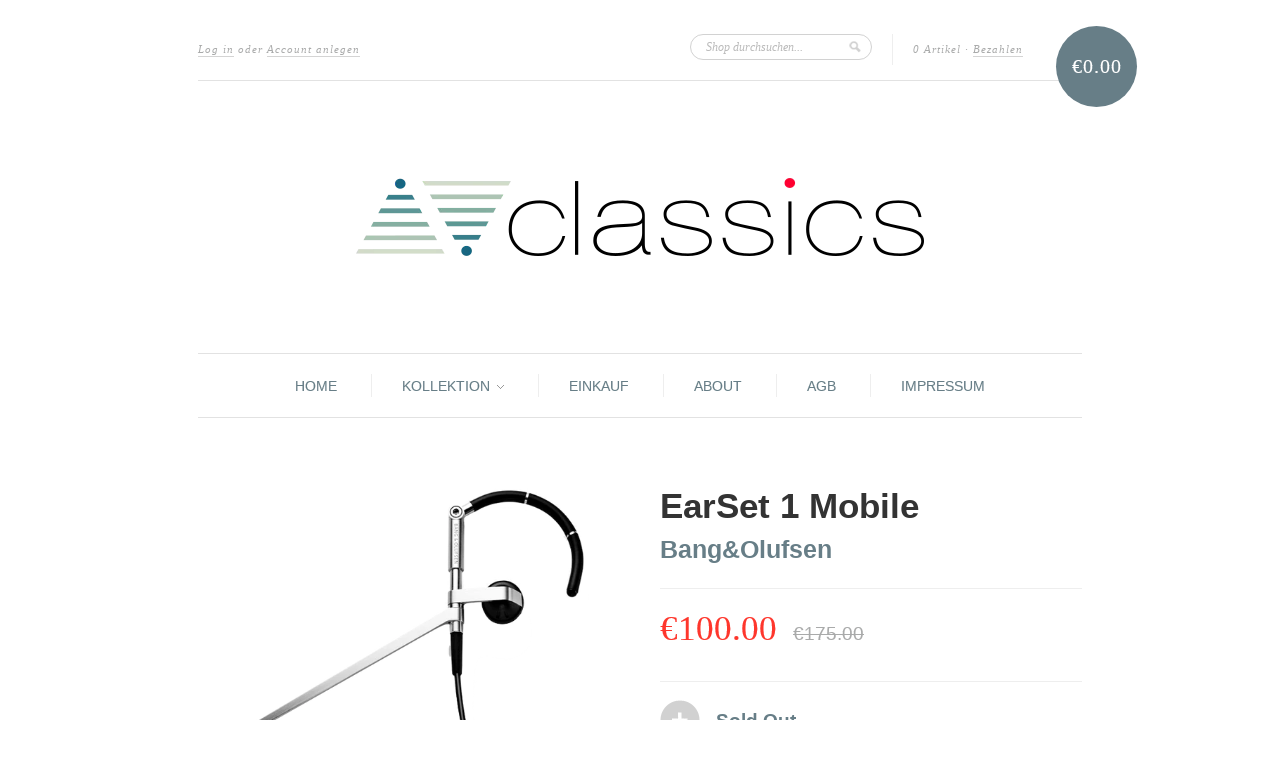

--- FILE ---
content_type: text/html; charset=utf-8
request_url: https://www.avclassics.at/products/earset-1-mobile
body_size: 15346
content:
<!doctype html>
<!--[if lt IE 7]> <html class="no-js lt-ie9 lt-ie8 lt-ie7" lang="en"> <![endif]-->
<!--[if IE 7]>    <html class="no-js lt-ie9 lt-ie8" lang="en"> <![endif]-->
<!--[if IE 8]>    <html class="no-js lt-ie9" lang="en"> <![endif]-->
<!--[if IE 9 ]>    <html class="ie9 no-js"> <![endif]-->
<!--[if (gt IE 9)|!(IE)]><!--> <html class="no-js"> <!--<![endif]-->

<head>
    <link rel="shortcut icon" href="//www.avclassics.at/cdn/shop/t/1/assets/BeoVienna.ico?v=1372624189" type="image/x-icon" /> 
   <meta name="wot-verification" content="15add33ce44811b88a43"/> 
<script type="text/javascript">
(function e(){var e=document.createElement("script");e.type="text/javascript",e.async=true,e.src="//staticw2.yotpo.com/YWKkyBJUMsH5pNl9TKWZVyBa7Jm3u7fU4pvqXmAJ/widget.js";var t=document.getElementsByTagName("script")[0];t.parentNode.insertBefore(e,t)})();
</script>
   <meta charset="UTF-8" />
  <meta http-equiv="X-UA-Compatible" content="IE=edge,chrome=1" />

  <title>
     EarSet 1 Mobile &ndash; AVclassics 
  </title>
  
  
  
  <meta name="description" content="Das EarSet 1 besticht durch exzellente akustische und ergonomische Qualität und hält Ihnen beim Telefonieren beide Hände frei. In zwei Ausführungen erhä..." />
  
  <meta name="msvalidate.01" content="B00CF3F9DAF925F0242C1A5AB3CC933B" />
  <meta name="google-site-verification" content="BWrk9GP47tOy2pRTFi14Oo7LHxszcjIAXJXazTmxe9E" />
  <meta http-equiv="content-language" content="de">

  <link rel="canonical" href="https://www.avclassics.at/products/earset-1-mobile" />
  
  


  <meta property="og:url" content="https://www.avclassics.at/products/earset-1-mobile" />
  <meta property="og:title" content="EarSet 1 Mobile" />
  <meta property="og:description" content="Das EarSet 1 besticht durch exzellente akustische und ergonomische Qualität und hält Ihnen beim Telefonieren beide Hände frei. In zwei Ausführungen erhältlich, kann das Earset 1 mit dem BeoCom 4 und dem BeoCom 6000 sowie als EarSet 1 Mobile für Mobiltelefone verschiedenster Markenhersteller eingesetzt werden. Aber wir möchten Sie warnen - denn das EarSet 1 ist so angenehm zu tragen, dass Sie einfach vergessen werden, es wieder abzusetzen! Zum angebotenen Gerät EarSet 1 rechts für Mobiltelefone, neuwertig.   Technische Daten DESIGN Anders Hermansen ABMESSUNGEN / GEWICHT 35 mm x 59 mm x 14 mmMikrofonarm: 75 mm / 20 g AUSFÜHRUNG" />
  <meta property="og:image" content="//www.avclassics.at/cdn/shop/products/earset1_medium.png?v=1571262913" />


  <script>window.performance && window.performance.mark && window.performance.mark('shopify.content_for_header.start');</script><meta name="google-site-verification" content="EiUKrX1jYrAuUN1bk4UUIwFRn1GUHi88TS1jl1_Hnxo">
<meta id="shopify-digital-wallet" name="shopify-digital-wallet" content="/2008184/digital_wallets/dialog">
<meta name="shopify-checkout-api-token" content="8a7aab8118a9bb7d186133c65f20f421">
<meta id="in-context-paypal-metadata" data-shop-id="2008184" data-venmo-supported="false" data-environment="production" data-locale="de_DE" data-paypal-v4="true" data-currency="EUR">
<link rel="alternate" type="application/json+oembed" href="https://www.avclassics.at/products/earset-1-mobile.oembed">
<script async="async" src="/checkouts/internal/preloads.js?locale=de-AT"></script>
<link rel="preconnect" href="https://shop.app" crossorigin="anonymous">
<script async="async" src="https://shop.app/checkouts/internal/preloads.js?locale=de-AT&shop_id=2008184" crossorigin="anonymous"></script>
<script id="apple-pay-shop-capabilities" type="application/json">{"shopId":2008184,"countryCode":"AT","currencyCode":"EUR","merchantCapabilities":["supports3DS"],"merchantId":"gid:\/\/shopify\/Shop\/2008184","merchantName":"AVclassics","requiredBillingContactFields":["postalAddress","email"],"requiredShippingContactFields":["postalAddress","email"],"shippingType":"shipping","supportedNetworks":["visa","maestro","masterCard","amex"],"total":{"type":"pending","label":"AVclassics","amount":"1.00"},"shopifyPaymentsEnabled":true,"supportsSubscriptions":true}</script>
<script id="shopify-features" type="application/json">{"accessToken":"8a7aab8118a9bb7d186133c65f20f421","betas":["rich-media-storefront-analytics"],"domain":"www.avclassics.at","predictiveSearch":true,"shopId":2008184,"locale":"de"}</script>
<script>var Shopify = Shopify || {};
Shopify.shop = "bv-at.myshopify.com";
Shopify.locale = "de";
Shopify.currency = {"active":"EUR","rate":"1.0"};
Shopify.country = "AT";
Shopify.theme = {"name":"new-standard","id":3713572,"schema_name":null,"schema_version":null,"theme_store_id":null,"role":"main"};
Shopify.theme.handle = "null";
Shopify.theme.style = {"id":null,"handle":null};
Shopify.cdnHost = "www.avclassics.at/cdn";
Shopify.routes = Shopify.routes || {};
Shopify.routes.root = "/";</script>
<script type="module">!function(o){(o.Shopify=o.Shopify||{}).modules=!0}(window);</script>
<script>!function(o){function n(){var o=[];function n(){o.push(Array.prototype.slice.apply(arguments))}return n.q=o,n}var t=o.Shopify=o.Shopify||{};t.loadFeatures=n(),t.autoloadFeatures=n()}(window);</script>
<script>
  window.ShopifyPay = window.ShopifyPay || {};
  window.ShopifyPay.apiHost = "shop.app\/pay";
  window.ShopifyPay.redirectState = null;
</script>
<script id="shop-js-analytics" type="application/json">{"pageType":"product"}</script>
<script defer="defer" async type="module" src="//www.avclassics.at/cdn/shopifycloud/shop-js/modules/v2/client.init-shop-cart-sync_kxAhZfSm.de.esm.js"></script>
<script defer="defer" async type="module" src="//www.avclassics.at/cdn/shopifycloud/shop-js/modules/v2/chunk.common_5BMd6ono.esm.js"></script>
<script type="module">
  await import("//www.avclassics.at/cdn/shopifycloud/shop-js/modules/v2/client.init-shop-cart-sync_kxAhZfSm.de.esm.js");
await import("//www.avclassics.at/cdn/shopifycloud/shop-js/modules/v2/chunk.common_5BMd6ono.esm.js");

  window.Shopify.SignInWithShop?.initShopCartSync?.({"fedCMEnabled":true,"windoidEnabled":true});

</script>
<script>
  window.Shopify = window.Shopify || {};
  if (!window.Shopify.featureAssets) window.Shopify.featureAssets = {};
  window.Shopify.featureAssets['shop-js'] = {"shop-cart-sync":["modules/v2/client.shop-cart-sync_81xuAXRO.de.esm.js","modules/v2/chunk.common_5BMd6ono.esm.js"],"init-fed-cm":["modules/v2/client.init-fed-cm_B2l2C8gd.de.esm.js","modules/v2/chunk.common_5BMd6ono.esm.js"],"shop-button":["modules/v2/client.shop-button_DteRmTIv.de.esm.js","modules/v2/chunk.common_5BMd6ono.esm.js"],"init-windoid":["modules/v2/client.init-windoid_BrVTPDHy.de.esm.js","modules/v2/chunk.common_5BMd6ono.esm.js"],"shop-cash-offers":["modules/v2/client.shop-cash-offers_uZhaqfcC.de.esm.js","modules/v2/chunk.common_5BMd6ono.esm.js","modules/v2/chunk.modal_DhTZgVSk.esm.js"],"shop-toast-manager":["modules/v2/client.shop-toast-manager_lTRStNPf.de.esm.js","modules/v2/chunk.common_5BMd6ono.esm.js"],"init-shop-email-lookup-coordinator":["modules/v2/client.init-shop-email-lookup-coordinator_BhyMm2Vh.de.esm.js","modules/v2/chunk.common_5BMd6ono.esm.js"],"pay-button":["modules/v2/client.pay-button_uIj7-e2V.de.esm.js","modules/v2/chunk.common_5BMd6ono.esm.js"],"avatar":["modules/v2/client.avatar_BTnouDA3.de.esm.js"],"init-shop-cart-sync":["modules/v2/client.init-shop-cart-sync_kxAhZfSm.de.esm.js","modules/v2/chunk.common_5BMd6ono.esm.js"],"shop-login-button":["modules/v2/client.shop-login-button_hqVUT9QF.de.esm.js","modules/v2/chunk.common_5BMd6ono.esm.js","modules/v2/chunk.modal_DhTZgVSk.esm.js"],"init-customer-accounts-sign-up":["modules/v2/client.init-customer-accounts-sign-up_0Oyvgx7Z.de.esm.js","modules/v2/client.shop-login-button_hqVUT9QF.de.esm.js","modules/v2/chunk.common_5BMd6ono.esm.js","modules/v2/chunk.modal_DhTZgVSk.esm.js"],"init-shop-for-new-customer-accounts":["modules/v2/client.init-shop-for-new-customer-accounts_DojLPa1w.de.esm.js","modules/v2/client.shop-login-button_hqVUT9QF.de.esm.js","modules/v2/chunk.common_5BMd6ono.esm.js","modules/v2/chunk.modal_DhTZgVSk.esm.js"],"init-customer-accounts":["modules/v2/client.init-customer-accounts_DWlFj6gc.de.esm.js","modules/v2/client.shop-login-button_hqVUT9QF.de.esm.js","modules/v2/chunk.common_5BMd6ono.esm.js","modules/v2/chunk.modal_DhTZgVSk.esm.js"],"shop-follow-button":["modules/v2/client.shop-follow-button_BEIcZOGj.de.esm.js","modules/v2/chunk.common_5BMd6ono.esm.js","modules/v2/chunk.modal_DhTZgVSk.esm.js"],"lead-capture":["modules/v2/client.lead-capture_BSpzCmmh.de.esm.js","modules/v2/chunk.common_5BMd6ono.esm.js","modules/v2/chunk.modal_DhTZgVSk.esm.js"],"checkout-modal":["modules/v2/client.checkout-modal_8HiTfxyj.de.esm.js","modules/v2/chunk.common_5BMd6ono.esm.js","modules/v2/chunk.modal_DhTZgVSk.esm.js"],"shop-login":["modules/v2/client.shop-login_Fe0VhLV0.de.esm.js","modules/v2/chunk.common_5BMd6ono.esm.js","modules/v2/chunk.modal_DhTZgVSk.esm.js"],"payment-terms":["modules/v2/client.payment-terms_C8PkVPzh.de.esm.js","modules/v2/chunk.common_5BMd6ono.esm.js","modules/v2/chunk.modal_DhTZgVSk.esm.js"]};
</script>
<script id="__st">var __st={"a":2008184,"offset":3600,"reqid":"7b180667-d02d-4a4b-bcea-6e90d4c0b60b-1768983379","pageurl":"www.avclassics.at\/products\/earset-1-mobile","u":"7b16502de659","p":"product","rtyp":"product","rid":5989987399};</script>
<script>window.ShopifyPaypalV4VisibilityTracking = true;</script>
<script id="captcha-bootstrap">!function(){'use strict';const t='contact',e='account',n='new_comment',o=[[t,t],['blogs',n],['comments',n],[t,'customer']],c=[[e,'customer_login'],[e,'guest_login'],[e,'recover_customer_password'],[e,'create_customer']],r=t=>t.map((([t,e])=>`form[action*='/${t}']:not([data-nocaptcha='true']) input[name='form_type'][value='${e}']`)).join(','),a=t=>()=>t?[...document.querySelectorAll(t)].map((t=>t.form)):[];function s(){const t=[...o],e=r(t);return a(e)}const i='password',u='form_key',d=['recaptcha-v3-token','g-recaptcha-response','h-captcha-response',i],f=()=>{try{return window.sessionStorage}catch{return}},m='__shopify_v',_=t=>t.elements[u];function p(t,e,n=!1){try{const o=window.sessionStorage,c=JSON.parse(o.getItem(e)),{data:r}=function(t){const{data:e,action:n}=t;return t[m]||n?{data:e,action:n}:{data:t,action:n}}(c);for(const[e,n]of Object.entries(r))t.elements[e]&&(t.elements[e].value=n);n&&o.removeItem(e)}catch(o){console.error('form repopulation failed',{error:o})}}const l='form_type',E='cptcha';function T(t){t.dataset[E]=!0}const w=window,h=w.document,L='Shopify',v='ce_forms',y='captcha';let A=!1;((t,e)=>{const n=(g='f06e6c50-85a8-45c8-87d0-21a2b65856fe',I='https://cdn.shopify.com/shopifycloud/storefront-forms-hcaptcha/ce_storefront_forms_captcha_hcaptcha.v1.5.2.iife.js',D={infoText:'Durch hCaptcha geschützt',privacyText:'Datenschutz',termsText:'Allgemeine Geschäftsbedingungen'},(t,e,n)=>{const o=w[L][v],c=o.bindForm;if(c)return c(t,g,e,D).then(n);var r;o.q.push([[t,g,e,D],n]),r=I,A||(h.body.append(Object.assign(h.createElement('script'),{id:'captcha-provider',async:!0,src:r})),A=!0)});var g,I,D;w[L]=w[L]||{},w[L][v]=w[L][v]||{},w[L][v].q=[],w[L][y]=w[L][y]||{},w[L][y].protect=function(t,e){n(t,void 0,e),T(t)},Object.freeze(w[L][y]),function(t,e,n,w,h,L){const[v,y,A,g]=function(t,e,n){const i=e?o:[],u=t?c:[],d=[...i,...u],f=r(d),m=r(i),_=r(d.filter((([t,e])=>n.includes(e))));return[a(f),a(m),a(_),s()]}(w,h,L),I=t=>{const e=t.target;return e instanceof HTMLFormElement?e:e&&e.form},D=t=>v().includes(t);t.addEventListener('submit',(t=>{const e=I(t);if(!e)return;const n=D(e)&&!e.dataset.hcaptchaBound&&!e.dataset.recaptchaBound,o=_(e),c=g().includes(e)&&(!o||!o.value);(n||c)&&t.preventDefault(),c&&!n&&(function(t){try{if(!f())return;!function(t){const e=f();if(!e)return;const n=_(t);if(!n)return;const o=n.value;o&&e.removeItem(o)}(t);const e=Array.from(Array(32),(()=>Math.random().toString(36)[2])).join('');!function(t,e){_(t)||t.append(Object.assign(document.createElement('input'),{type:'hidden',name:u})),t.elements[u].value=e}(t,e),function(t,e){const n=f();if(!n)return;const o=[...t.querySelectorAll(`input[type='${i}']`)].map((({name:t})=>t)),c=[...d,...o],r={};for(const[a,s]of new FormData(t).entries())c.includes(a)||(r[a]=s);n.setItem(e,JSON.stringify({[m]:1,action:t.action,data:r}))}(t,e)}catch(e){console.error('failed to persist form',e)}}(e),e.submit())}));const S=(t,e)=>{t&&!t.dataset[E]&&(n(t,e.some((e=>e===t))),T(t))};for(const o of['focusin','change'])t.addEventListener(o,(t=>{const e=I(t);D(e)&&S(e,y())}));const B=e.get('form_key'),M=e.get(l),P=B&&M;t.addEventListener('DOMContentLoaded',(()=>{const t=y();if(P)for(const e of t)e.elements[l].value===M&&p(e,B);[...new Set([...A(),...v().filter((t=>'true'===t.dataset.shopifyCaptcha))])].forEach((e=>S(e,t)))}))}(h,new URLSearchParams(w.location.search),n,t,e,['guest_login'])})(!0,!0)}();</script>
<script integrity="sha256-4kQ18oKyAcykRKYeNunJcIwy7WH5gtpwJnB7kiuLZ1E=" data-source-attribution="shopify.loadfeatures" defer="defer" src="//www.avclassics.at/cdn/shopifycloud/storefront/assets/storefront/load_feature-a0a9edcb.js" crossorigin="anonymous"></script>
<script crossorigin="anonymous" defer="defer" src="//www.avclassics.at/cdn/shopifycloud/storefront/assets/shopify_pay/storefront-65b4c6d7.js?v=20250812"></script>
<script data-source-attribution="shopify.dynamic_checkout.dynamic.init">var Shopify=Shopify||{};Shopify.PaymentButton=Shopify.PaymentButton||{isStorefrontPortableWallets:!0,init:function(){window.Shopify.PaymentButton.init=function(){};var t=document.createElement("script");t.src="https://www.avclassics.at/cdn/shopifycloud/portable-wallets/latest/portable-wallets.de.js",t.type="module",document.head.appendChild(t)}};
</script>
<script data-source-attribution="shopify.dynamic_checkout.buyer_consent">
  function portableWalletsHideBuyerConsent(e){var t=document.getElementById("shopify-buyer-consent"),n=document.getElementById("shopify-subscription-policy-button");t&&n&&(t.classList.add("hidden"),t.setAttribute("aria-hidden","true"),n.removeEventListener("click",e))}function portableWalletsShowBuyerConsent(e){var t=document.getElementById("shopify-buyer-consent"),n=document.getElementById("shopify-subscription-policy-button");t&&n&&(t.classList.remove("hidden"),t.removeAttribute("aria-hidden"),n.addEventListener("click",e))}window.Shopify?.PaymentButton&&(window.Shopify.PaymentButton.hideBuyerConsent=portableWalletsHideBuyerConsent,window.Shopify.PaymentButton.showBuyerConsent=portableWalletsShowBuyerConsent);
</script>
<script data-source-attribution="shopify.dynamic_checkout.cart.bootstrap">document.addEventListener("DOMContentLoaded",(function(){function t(){return document.querySelector("shopify-accelerated-checkout-cart, shopify-accelerated-checkout")}if(t())Shopify.PaymentButton.init();else{new MutationObserver((function(e,n){t()&&(Shopify.PaymentButton.init(),n.disconnect())})).observe(document.body,{childList:!0,subtree:!0})}}));
</script>
<link id="shopify-accelerated-checkout-styles" rel="stylesheet" media="screen" href="https://www.avclassics.at/cdn/shopifycloud/portable-wallets/latest/accelerated-checkout-backwards-compat.css" crossorigin="anonymous">
<style id="shopify-accelerated-checkout-cart">
        #shopify-buyer-consent {
  margin-top: 1em;
  display: inline-block;
  width: 100%;
}

#shopify-buyer-consent.hidden {
  display: none;
}

#shopify-subscription-policy-button {
  background: none;
  border: none;
  padding: 0;
  text-decoration: underline;
  font-size: inherit;
  cursor: pointer;
}

#shopify-subscription-policy-button::before {
  box-shadow: none;
}

      </style>

<script>window.performance && window.performance.mark && window.performance.mark('shopify.content_for_header.end');</script>

  <link href="//www.avclassics.at/cdn/shop/t/1/assets/style.css?v=25691967957056304751722419715" rel="stylesheet" type="text/css" media="all" />
  
  
  
  <!--[if lt IE 9]>
  <script src="//html5shim.googlecode.com/svn/trunk/html5.js"></script>
  <script src="//www.avclassics.at/cdn/shop/t/1/assets/dd_roundies.js?v=1355479144" type="text/javascript"></script>
  <![endif]-->

  <script src="//ajax.googleapis.com/ajax/libs/jquery/1.7/jquery.js"></script>

  <script src="//www.avclassics.at/cdn/shopifycloud/storefront/assets/themes_support/option_selection-b017cd28.js" type="text/javascript"></script>

  <!--[if lt IE 8]>
  <script src="//www.avclassics.at/cdn/shop/t/1/assets/json2.js?v=1355479146" type="text/javascript"></script>
  <![endif]-->

  

  <script>
  var twitterID = 'shopify',
      slideshow = true,
      slideshow_auto = true,
      slideshow_speed = 10000, 
      product_image_w_to_h_ratio = 1.333,
      shop_url = 'https://www.avclassics.at';
  </script>

  <!--[if lt IE 9]>
  <script>
  DD_roundies.addRule('.roundify-total', '42px');
  DD_roundies.addRule('.sale-overlay span', '50px');
  DD_roundies.addRule('.sold-out-overlay span', '50px');
  </script>
  <![endif]-->

<!-- Added by Lexity. DO NOT REMOVE/EDIT -->
<meta name="google-site-verification" content="s339eFfIJma-uIYD7Og0MKGlmZ2gI_kdOWRfECxI5SE" />
<script type="text/javascript">
(function (d, w) {
  var x = d.getElementsByTagName('SCRIPT')[0], g = d.createElement('SCRIPT'); 
  g.type = 'text/javascript';
  g.async = true;
  g.src = ('https:' == d.location.protocol ? 'https://ssl' : 'http://www') + '.google-analytics.com/ga.js';
  x.parentNode.insertBefore(g, x);
}(document, window));
</script>
<!-- End of addition by Lexity. DO NOT REMOVE/EDIT -->
<!-- BEGIN app block: shopify://apps/magical-vacations/blocks/magical-vacation-mode/0e1e5a21-6730-48a6-a159-50aec253b0fd --><style>
  :root {
    --mav-font-family: "system_ui"
    , -apple-system, 'Segoe UI', Roboto, 'Helvetica Neue', 'Noto Sans', 'Liberation Sans', Arial, sans-serif, 'Apple Color Emoji', 'Segoe UI Emoji', 'Segoe UI Symbol', 'Noto Color Emoji';
    --mav-font-style: normal;
    --mav-font-weight: 400;
    --mav-font-size-100: 20px;
    --mav-border-radius-1: 4px;
    --mav-border-radius-image: 4px;
    --mav-button-padding-x: 16px;
    --mav-button-padding-y: 7px;
    --mav-color-text: #1f2124;
    --mav-color-bg: #ffffff;
    --mav-color-bg-hover: #f1f2f4;
    --mav-color-bg-input: #ffffff;
    --mav-color-border-strong: #aeb4b9;
    --mav-color-bg-primary: #007a5c;
    --mav-color-bg-primary-hover: #125443;
    --mav-color-border-primary: #007a5c;
    --mav-color-text-on-color: #ffffff;
    --mav-color-text-interactive: #2463bc;
    --mav-color-text-interactive-hover: #144995;
    --mav-color-text-subdued: #6d7175;
    --mav-color-border-critical: ;
    --mav-color-bg-critical-subdued: ;
    --mav-color-text-critical: rgba(197, 40, 12, 1);
  }
</style><magical-vacation-mode data-id="AWEdISkRQd21qa05ZZ__7457738957953183798">
    <script type="application/json" id="scriptData">
      {
        "shop": "https://www.avclassics.at",
        "cart_url": "/cart",
        "rules" : [{ 
        "id" : "78156267858",
        "handle" : "app--16393043969--rule-ly0sf6qk", 
        "title" : "URLAUB",
        "message" : "\u003cp\u003e\u003cstrong\u003eURLAUB 4. AUGUST - 1. SEPTEMBER 2025\u003c\/strong\u003e\u003c\/p\u003e\u003cp\u003eABHOLUNG \/ LIEFERUNG IHRER BESTELLUNG AB 1. SEPTEMBER MÖGLICH. \u003c\/p\u003e",
        "image" :"",
        "cta_text" : "",
        "cta_link" : "",
        "status" : "active",
        "settings": {"enableProductPrices":true,"enableSignupForm":false},
        "starts_at" : "2025-08-04T11:47:00+00:00",
        "starts_at_utc" : "2025-08-04T09:47:00+00:00",
        "has_end_date" : "true",
        "ends_at" : "2025-08-29T03:47:00+00:00",
        "ends_at_utc" : "2025-08-29T01:47:00+00:00",
        "display_options": {"banner":true,"inline":true},
        "display_settings": {"banner":{"bannerPosition":"bottom_right"}}
      }],
        "rules_order" : [{"id":"gid:\/\/shopify\/Metaobject\/78156267858","status":"active"}],
        "message_dynamic_content" : {"shop_name" : "AVclassics\n","last_item_placeholder" : ""
        },
        "display_settings": {"banner":{"bannerPosition":"bottom_right"}},
        "display_text": {"banner":{"email_address_label":"Email address","email_address_placeholder":"Email address","email_submit":"Sign up","popup_dismiss":"Schließen"},"inlineForm":{"email_address_label":"Email address","email_address_placeholder":"Email address","email_submit":"Sign up","popup_dismiss":"Schließen"},"feedback":{"form_submitted":"Thank you"}},
        "email_form_banner": "\u003cform method=\"post\" action=\"\/contact#vacation-banner-form-body\" id=\"vacation-banner-form-body\" accept-charset=\"UTF-8\" class=\"vacation-banner-form-body\"\u003e\u003cinput type=\"hidden\" name=\"form_type\" value=\"customer\" \/\u003e\u003cinput type=\"hidden\" name=\"utf8\" value=\"✓\" \/\u003e\n    \u003cinput\n      type=\"email\"\n      required\n      class=\"required\"\n      name=\"contact[email]\"\n      placeholder=\"Email address\" \/\u003e\n    \u003cinput\n      type=\"hidden\"\n      name=\"contact[tags]\"\n      value=\"vacation-mode\" \/\u003e\n    \u003cinput\n      class=\"vacation-banner-button vacation-banner-button--submit\"\n      type=\"submit\"\n      value=\"Sign up\" \/\u003e\n  \u003c\/form\u003e\n",
        "email_form_inline": "\u003cform method=\"post\" action=\"\/contact#vacation-banner-form-body\" id=\"vacation-banner-form-body\" accept-charset=\"UTF-8\" class=\"vacation-banner-form-body\"\u003e\u003cinput type=\"hidden\" name=\"form_type\" value=\"customer\" \/\u003e\u003cinput type=\"hidden\" name=\"utf8\" value=\"✓\" \/\u003e\n    \u003cinput\n      type=\"email\"\n      required\n      class=\"required\"\n      name=\"contact[email]\"\n      placeholder=\"Email address\" \/\u003e\n    \u003cinput\n      type=\"hidden\"\n      name=\"contact[tags]\"\n      value=\"vacation-mode\" \/\u003e\n    \u003cinput\n      class=\"vacation-banner-button vacation-banner-button--submit\"\n      type=\"submit\"\n      value=\"Sign up\" \/\u003e\n  \u003c\/form\u003e\n",
        "locale": {
          "required": "Required",
          "required_prompt": "Please complete this required field."
        }
      }
    </script>
  
<script>
    (function () {
      function getCurrentCurrency() {
        return Shopify.currency.active;
      }

      window.currentCurrency = getCurrentCurrency();
    })();
  </script>
</magical-vacation-mode>

<!-- END app block --><script src="https://cdn.shopify.com/extensions/019adb2a-7f76-7891-b209-6f9e8d4200ec/magical-vacation-mode-16/assets/magical-vacation-mode.js" type="text/javascript" defer="defer"></script>
<link href="https://cdn.shopify.com/extensions/019adb2a-7f76-7891-b209-6f9e8d4200ec/magical-vacation-mode-16/assets/magical-vacation-mode.css" rel="stylesheet" type="text/css" media="all">
<link href="https://monorail-edge.shopifysvc.com" rel="dns-prefetch">
<script>(function(){if ("sendBeacon" in navigator && "performance" in window) {try {var session_token_from_headers = performance.getEntriesByType('navigation')[0].serverTiming.find(x => x.name == '_s').description;} catch {var session_token_from_headers = undefined;}var session_cookie_matches = document.cookie.match(/_shopify_s=([^;]*)/);var session_token_from_cookie = session_cookie_matches && session_cookie_matches.length === 2 ? session_cookie_matches[1] : "";var session_token = session_token_from_headers || session_token_from_cookie || "";function handle_abandonment_event(e) {var entries = performance.getEntries().filter(function(entry) {return /monorail-edge.shopifysvc.com/.test(entry.name);});if (!window.abandonment_tracked && entries.length === 0) {window.abandonment_tracked = true;var currentMs = Date.now();var navigation_start = performance.timing.navigationStart;var payload = {shop_id: 2008184,url: window.location.href,navigation_start,duration: currentMs - navigation_start,session_token,page_type: "product"};window.navigator.sendBeacon("https://monorail-edge.shopifysvc.com/v1/produce", JSON.stringify({schema_id: "online_store_buyer_site_abandonment/1.1",payload: payload,metadata: {event_created_at_ms: currentMs,event_sent_at_ms: currentMs}}));}}window.addEventListener('pagehide', handle_abandonment_event);}}());</script>
<script id="web-pixels-manager-setup">(function e(e,d,r,n,o){if(void 0===o&&(o={}),!Boolean(null===(a=null===(i=window.Shopify)||void 0===i?void 0:i.analytics)||void 0===a?void 0:a.replayQueue)){var i,a;window.Shopify=window.Shopify||{};var t=window.Shopify;t.analytics=t.analytics||{};var s=t.analytics;s.replayQueue=[],s.publish=function(e,d,r){return s.replayQueue.push([e,d,r]),!0};try{self.performance.mark("wpm:start")}catch(e){}var l=function(){var e={modern:/Edge?\/(1{2}[4-9]|1[2-9]\d|[2-9]\d{2}|\d{4,})\.\d+(\.\d+|)|Firefox\/(1{2}[4-9]|1[2-9]\d|[2-9]\d{2}|\d{4,})\.\d+(\.\d+|)|Chrom(ium|e)\/(9{2}|\d{3,})\.\d+(\.\d+|)|(Maci|X1{2}).+ Version\/(15\.\d+|(1[6-9]|[2-9]\d|\d{3,})\.\d+)([,.]\d+|)( \(\w+\)|)( Mobile\/\w+|) Safari\/|Chrome.+OPR\/(9{2}|\d{3,})\.\d+\.\d+|(CPU[ +]OS|iPhone[ +]OS|CPU[ +]iPhone|CPU IPhone OS|CPU iPad OS)[ +]+(15[._]\d+|(1[6-9]|[2-9]\d|\d{3,})[._]\d+)([._]\d+|)|Android:?[ /-](13[3-9]|1[4-9]\d|[2-9]\d{2}|\d{4,})(\.\d+|)(\.\d+|)|Android.+Firefox\/(13[5-9]|1[4-9]\d|[2-9]\d{2}|\d{4,})\.\d+(\.\d+|)|Android.+Chrom(ium|e)\/(13[3-9]|1[4-9]\d|[2-9]\d{2}|\d{4,})\.\d+(\.\d+|)|SamsungBrowser\/([2-9]\d|\d{3,})\.\d+/,legacy:/Edge?\/(1[6-9]|[2-9]\d|\d{3,})\.\d+(\.\d+|)|Firefox\/(5[4-9]|[6-9]\d|\d{3,})\.\d+(\.\d+|)|Chrom(ium|e)\/(5[1-9]|[6-9]\d|\d{3,})\.\d+(\.\d+|)([\d.]+$|.*Safari\/(?![\d.]+ Edge\/[\d.]+$))|(Maci|X1{2}).+ Version\/(10\.\d+|(1[1-9]|[2-9]\d|\d{3,})\.\d+)([,.]\d+|)( \(\w+\)|)( Mobile\/\w+|) Safari\/|Chrome.+OPR\/(3[89]|[4-9]\d|\d{3,})\.\d+\.\d+|(CPU[ +]OS|iPhone[ +]OS|CPU[ +]iPhone|CPU IPhone OS|CPU iPad OS)[ +]+(10[._]\d+|(1[1-9]|[2-9]\d|\d{3,})[._]\d+)([._]\d+|)|Android:?[ /-](13[3-9]|1[4-9]\d|[2-9]\d{2}|\d{4,})(\.\d+|)(\.\d+|)|Mobile Safari.+OPR\/([89]\d|\d{3,})\.\d+\.\d+|Android.+Firefox\/(13[5-9]|1[4-9]\d|[2-9]\d{2}|\d{4,})\.\d+(\.\d+|)|Android.+Chrom(ium|e)\/(13[3-9]|1[4-9]\d|[2-9]\d{2}|\d{4,})\.\d+(\.\d+|)|Android.+(UC? ?Browser|UCWEB|U3)[ /]?(15\.([5-9]|\d{2,})|(1[6-9]|[2-9]\d|\d{3,})\.\d+)\.\d+|SamsungBrowser\/(5\.\d+|([6-9]|\d{2,})\.\d+)|Android.+MQ{2}Browser\/(14(\.(9|\d{2,})|)|(1[5-9]|[2-9]\d|\d{3,})(\.\d+|))(\.\d+|)|K[Aa][Ii]OS\/(3\.\d+|([4-9]|\d{2,})\.\d+)(\.\d+|)/},d=e.modern,r=e.legacy,n=navigator.userAgent;return n.match(d)?"modern":n.match(r)?"legacy":"unknown"}(),u="modern"===l?"modern":"legacy",c=(null!=n?n:{modern:"",legacy:""})[u],f=function(e){return[e.baseUrl,"/wpm","/b",e.hashVersion,"modern"===e.buildTarget?"m":"l",".js"].join("")}({baseUrl:d,hashVersion:r,buildTarget:u}),m=function(e){var d=e.version,r=e.bundleTarget,n=e.surface,o=e.pageUrl,i=e.monorailEndpoint;return{emit:function(e){var a=e.status,t=e.errorMsg,s=(new Date).getTime(),l=JSON.stringify({metadata:{event_sent_at_ms:s},events:[{schema_id:"web_pixels_manager_load/3.1",payload:{version:d,bundle_target:r,page_url:o,status:a,surface:n,error_msg:t},metadata:{event_created_at_ms:s}}]});if(!i)return console&&console.warn&&console.warn("[Web Pixels Manager] No Monorail endpoint provided, skipping logging."),!1;try{return self.navigator.sendBeacon.bind(self.navigator)(i,l)}catch(e){}var u=new XMLHttpRequest;try{return u.open("POST",i,!0),u.setRequestHeader("Content-Type","text/plain"),u.send(l),!0}catch(e){return console&&console.warn&&console.warn("[Web Pixels Manager] Got an unhandled error while logging to Monorail."),!1}}}}({version:r,bundleTarget:l,surface:e.surface,pageUrl:self.location.href,monorailEndpoint:e.monorailEndpoint});try{o.browserTarget=l,function(e){var d=e.src,r=e.async,n=void 0===r||r,o=e.onload,i=e.onerror,a=e.sri,t=e.scriptDataAttributes,s=void 0===t?{}:t,l=document.createElement("script"),u=document.querySelector("head"),c=document.querySelector("body");if(l.async=n,l.src=d,a&&(l.integrity=a,l.crossOrigin="anonymous"),s)for(var f in s)if(Object.prototype.hasOwnProperty.call(s,f))try{l.dataset[f]=s[f]}catch(e){}if(o&&l.addEventListener("load",o),i&&l.addEventListener("error",i),u)u.appendChild(l);else{if(!c)throw new Error("Did not find a head or body element to append the script");c.appendChild(l)}}({src:f,async:!0,onload:function(){if(!function(){var e,d;return Boolean(null===(d=null===(e=window.Shopify)||void 0===e?void 0:e.analytics)||void 0===d?void 0:d.initialized)}()){var d=window.webPixelsManager.init(e)||void 0;if(d){var r=window.Shopify.analytics;r.replayQueue.forEach((function(e){var r=e[0],n=e[1],o=e[2];d.publishCustomEvent(r,n,o)})),r.replayQueue=[],r.publish=d.publishCustomEvent,r.visitor=d.visitor,r.initialized=!0}}},onerror:function(){return m.emit({status:"failed",errorMsg:"".concat(f," has failed to load")})},sri:function(e){var d=/^sha384-[A-Za-z0-9+/=]+$/;return"string"==typeof e&&d.test(e)}(c)?c:"",scriptDataAttributes:o}),m.emit({status:"loading"})}catch(e){m.emit({status:"failed",errorMsg:(null==e?void 0:e.message)||"Unknown error"})}}})({shopId: 2008184,storefrontBaseUrl: "https://www.avclassics.at",extensionsBaseUrl: "https://extensions.shopifycdn.com/cdn/shopifycloud/web-pixels-manager",monorailEndpoint: "https://monorail-edge.shopifysvc.com/unstable/produce_batch",surface: "storefront-renderer",enabledBetaFlags: ["2dca8a86"],webPixelsConfigList: [{"id":"2874638674","configuration":"{\"yotpoStoreId\":\"YWKkyBJUMsH5pNl9TKWZVyBa7Jm3u7fU4pvqXmAJ\"}","eventPayloadVersion":"v1","runtimeContext":"STRICT","scriptVersion":"8bb37a256888599d9a3d57f0551d3859","type":"APP","apiClientId":70132,"privacyPurposes":["ANALYTICS","MARKETING","SALE_OF_DATA"],"dataSharingAdjustments":{"protectedCustomerApprovalScopes":["read_customer_address","read_customer_email","read_customer_name","read_customer_personal_data","read_customer_phone"]}},{"id":"1126367570","configuration":"{\"config\":\"{\\\"pixel_id\\\":\\\"GT-WV8X499\\\",\\\"target_country\\\":\\\"AT\\\",\\\"gtag_events\\\":[{\\\"type\\\":\\\"purchase\\\",\\\"action_label\\\":\\\"MC-RHK6XD42M7\\\"},{\\\"type\\\":\\\"page_view\\\",\\\"action_label\\\":\\\"MC-RHK6XD42M7\\\"},{\\\"type\\\":\\\"view_item\\\",\\\"action_label\\\":\\\"MC-RHK6XD42M7\\\"}],\\\"enable_monitoring_mode\\\":false}\"}","eventPayloadVersion":"v1","runtimeContext":"OPEN","scriptVersion":"b2a88bafab3e21179ed38636efcd8a93","type":"APP","apiClientId":1780363,"privacyPurposes":[],"dataSharingAdjustments":{"protectedCustomerApprovalScopes":["read_customer_address","read_customer_email","read_customer_name","read_customer_personal_data","read_customer_phone"]}},{"id":"190021970","eventPayloadVersion":"v1","runtimeContext":"LAX","scriptVersion":"1","type":"CUSTOM","privacyPurposes":["ANALYTICS"],"name":"Google Analytics tag (migrated)"},{"id":"shopify-app-pixel","configuration":"{}","eventPayloadVersion":"v1","runtimeContext":"STRICT","scriptVersion":"0450","apiClientId":"shopify-pixel","type":"APP","privacyPurposes":["ANALYTICS","MARKETING"]},{"id":"shopify-custom-pixel","eventPayloadVersion":"v1","runtimeContext":"LAX","scriptVersion":"0450","apiClientId":"shopify-pixel","type":"CUSTOM","privacyPurposes":["ANALYTICS","MARKETING"]}],isMerchantRequest: false,initData: {"shop":{"name":"AVclassics","paymentSettings":{"currencyCode":"EUR"},"myshopifyDomain":"bv-at.myshopify.com","countryCode":"AT","storefrontUrl":"https:\/\/www.avclassics.at"},"customer":null,"cart":null,"checkout":null,"productVariants":[{"price":{"amount":100.0,"currencyCode":"EUR"},"product":{"title":"EarSet 1 Mobile","vendor":"Bang\u0026Olufsen","id":"5989987399","untranslatedTitle":"EarSet 1 Mobile","url":"\/products\/earset-1-mobile","type":"Accessories"},"id":"19004783559","image":{"src":"\/\/www.avclassics.at\/cdn\/shop\/products\/earset1.png?v=1571262913"},"sku":"","title":"rechts","untranslatedTitle":"rechts"},{"price":{"amount":100.0,"currencyCode":"EUR"},"product":{"title":"EarSet 1 Mobile","vendor":"Bang\u0026Olufsen","id":"5989987399","untranslatedTitle":"EarSet 1 Mobile","url":"\/products\/earset-1-mobile","type":"Accessories"},"id":"51145407943","image":{"src":"\/\/www.avclassics.at\/cdn\/shop\/products\/earset1.png?v=1571262913"},"sku":"","title":"links","untranslatedTitle":"links"}],"purchasingCompany":null},},"https://www.avclassics.at/cdn","fcfee988w5aeb613cpc8e4bc33m6693e112",{"modern":"","legacy":""},{"shopId":"2008184","storefrontBaseUrl":"https:\/\/www.avclassics.at","extensionBaseUrl":"https:\/\/extensions.shopifycdn.com\/cdn\/shopifycloud\/web-pixels-manager","surface":"storefront-renderer","enabledBetaFlags":"[\"2dca8a86\"]","isMerchantRequest":"false","hashVersion":"fcfee988w5aeb613cpc8e4bc33m6693e112","publish":"custom","events":"[[\"page_viewed\",{}],[\"product_viewed\",{\"productVariant\":{\"price\":{\"amount\":100.0,\"currencyCode\":\"EUR\"},\"product\":{\"title\":\"EarSet 1 Mobile\",\"vendor\":\"Bang\u0026Olufsen\",\"id\":\"5989987399\",\"untranslatedTitle\":\"EarSet 1 Mobile\",\"url\":\"\/products\/earset-1-mobile\",\"type\":\"Accessories\"},\"id\":\"19004783559\",\"image\":{\"src\":\"\/\/www.avclassics.at\/cdn\/shop\/products\/earset1.png?v=1571262913\"},\"sku\":\"\",\"title\":\"rechts\",\"untranslatedTitle\":\"rechts\"}}]]"});</script><script>
  window.ShopifyAnalytics = window.ShopifyAnalytics || {};
  window.ShopifyAnalytics.meta = window.ShopifyAnalytics.meta || {};
  window.ShopifyAnalytics.meta.currency = 'EUR';
  var meta = {"product":{"id":5989987399,"gid":"gid:\/\/shopify\/Product\/5989987399","vendor":"Bang\u0026Olufsen","type":"Accessories","handle":"earset-1-mobile","variants":[{"id":19004783559,"price":10000,"name":"EarSet 1 Mobile - rechts","public_title":"rechts","sku":""},{"id":51145407943,"price":10000,"name":"EarSet 1 Mobile - links","public_title":"links","sku":""}],"remote":false},"page":{"pageType":"product","resourceType":"product","resourceId":5989987399,"requestId":"7b180667-d02d-4a4b-bcea-6e90d4c0b60b-1768983379"}};
  for (var attr in meta) {
    window.ShopifyAnalytics.meta[attr] = meta[attr];
  }
</script>
<script class="analytics">
  (function () {
    var customDocumentWrite = function(content) {
      var jquery = null;

      if (window.jQuery) {
        jquery = window.jQuery;
      } else if (window.Checkout && window.Checkout.$) {
        jquery = window.Checkout.$;
      }

      if (jquery) {
        jquery('body').append(content);
      }
    };

    var hasLoggedConversion = function(token) {
      if (token) {
        return document.cookie.indexOf('loggedConversion=' + token) !== -1;
      }
      return false;
    }

    var setCookieIfConversion = function(token) {
      if (token) {
        var twoMonthsFromNow = new Date(Date.now());
        twoMonthsFromNow.setMonth(twoMonthsFromNow.getMonth() + 2);

        document.cookie = 'loggedConversion=' + token + '; expires=' + twoMonthsFromNow;
      }
    }

    var trekkie = window.ShopifyAnalytics.lib = window.trekkie = window.trekkie || [];
    if (trekkie.integrations) {
      return;
    }
    trekkie.methods = [
      'identify',
      'page',
      'ready',
      'track',
      'trackForm',
      'trackLink'
    ];
    trekkie.factory = function(method) {
      return function() {
        var args = Array.prototype.slice.call(arguments);
        args.unshift(method);
        trekkie.push(args);
        return trekkie;
      };
    };
    for (var i = 0; i < trekkie.methods.length; i++) {
      var key = trekkie.methods[i];
      trekkie[key] = trekkie.factory(key);
    }
    trekkie.load = function(config) {
      trekkie.config = config || {};
      trekkie.config.initialDocumentCookie = document.cookie;
      var first = document.getElementsByTagName('script')[0];
      var script = document.createElement('script');
      script.type = 'text/javascript';
      script.onerror = function(e) {
        var scriptFallback = document.createElement('script');
        scriptFallback.type = 'text/javascript';
        scriptFallback.onerror = function(error) {
                var Monorail = {
      produce: function produce(monorailDomain, schemaId, payload) {
        var currentMs = new Date().getTime();
        var event = {
          schema_id: schemaId,
          payload: payload,
          metadata: {
            event_created_at_ms: currentMs,
            event_sent_at_ms: currentMs
          }
        };
        return Monorail.sendRequest("https://" + monorailDomain + "/v1/produce", JSON.stringify(event));
      },
      sendRequest: function sendRequest(endpointUrl, payload) {
        // Try the sendBeacon API
        if (window && window.navigator && typeof window.navigator.sendBeacon === 'function' && typeof window.Blob === 'function' && !Monorail.isIos12()) {
          var blobData = new window.Blob([payload], {
            type: 'text/plain'
          });

          if (window.navigator.sendBeacon(endpointUrl, blobData)) {
            return true;
          } // sendBeacon was not successful

        } // XHR beacon

        var xhr = new XMLHttpRequest();

        try {
          xhr.open('POST', endpointUrl);
          xhr.setRequestHeader('Content-Type', 'text/plain');
          xhr.send(payload);
        } catch (e) {
          console.log(e);
        }

        return false;
      },
      isIos12: function isIos12() {
        return window.navigator.userAgent.lastIndexOf('iPhone; CPU iPhone OS 12_') !== -1 || window.navigator.userAgent.lastIndexOf('iPad; CPU OS 12_') !== -1;
      }
    };
    Monorail.produce('monorail-edge.shopifysvc.com',
      'trekkie_storefront_load_errors/1.1',
      {shop_id: 2008184,
      theme_id: 3713572,
      app_name: "storefront",
      context_url: window.location.href,
      source_url: "//www.avclassics.at/cdn/s/trekkie.storefront.cd680fe47e6c39ca5d5df5f0a32d569bc48c0f27.min.js"});

        };
        scriptFallback.async = true;
        scriptFallback.src = '//www.avclassics.at/cdn/s/trekkie.storefront.cd680fe47e6c39ca5d5df5f0a32d569bc48c0f27.min.js';
        first.parentNode.insertBefore(scriptFallback, first);
      };
      script.async = true;
      script.src = '//www.avclassics.at/cdn/s/trekkie.storefront.cd680fe47e6c39ca5d5df5f0a32d569bc48c0f27.min.js';
      first.parentNode.insertBefore(script, first);
    };
    trekkie.load(
      {"Trekkie":{"appName":"storefront","development":false,"defaultAttributes":{"shopId":2008184,"isMerchantRequest":null,"themeId":3713572,"themeCityHash":"5415375090392052501","contentLanguage":"de","currency":"EUR","eventMetadataId":"b51e4777-a51f-43c6-91f4-7160f532c774"},"isServerSideCookieWritingEnabled":true,"monorailRegion":"shop_domain","enabledBetaFlags":["65f19447"]},"Session Attribution":{},"S2S":{"facebookCapiEnabled":false,"source":"trekkie-storefront-renderer","apiClientId":580111}}
    );

    var loaded = false;
    trekkie.ready(function() {
      if (loaded) return;
      loaded = true;

      window.ShopifyAnalytics.lib = window.trekkie;

      var originalDocumentWrite = document.write;
      document.write = customDocumentWrite;
      try { window.ShopifyAnalytics.merchantGoogleAnalytics.call(this); } catch(error) {};
      document.write = originalDocumentWrite;

      window.ShopifyAnalytics.lib.page(null,{"pageType":"product","resourceType":"product","resourceId":5989987399,"requestId":"7b180667-d02d-4a4b-bcea-6e90d4c0b60b-1768983379","shopifyEmitted":true});

      var match = window.location.pathname.match(/checkouts\/(.+)\/(thank_you|post_purchase)/)
      var token = match? match[1]: undefined;
      if (!hasLoggedConversion(token)) {
        setCookieIfConversion(token);
        window.ShopifyAnalytics.lib.track("Viewed Product",{"currency":"EUR","variantId":19004783559,"productId":5989987399,"productGid":"gid:\/\/shopify\/Product\/5989987399","name":"EarSet 1 Mobile - rechts","price":"100.00","sku":"","brand":"Bang\u0026Olufsen","variant":"rechts","category":"Accessories","nonInteraction":true,"remote":false},undefined,undefined,{"shopifyEmitted":true});
      window.ShopifyAnalytics.lib.track("monorail:\/\/trekkie_storefront_viewed_product\/1.1",{"currency":"EUR","variantId":19004783559,"productId":5989987399,"productGid":"gid:\/\/shopify\/Product\/5989987399","name":"EarSet 1 Mobile - rechts","price":"100.00","sku":"","brand":"Bang\u0026Olufsen","variant":"rechts","category":"Accessories","nonInteraction":true,"remote":false,"referer":"https:\/\/www.avclassics.at\/products\/earset-1-mobile"});
      }
    });


        var eventsListenerScript = document.createElement('script');
        eventsListenerScript.async = true;
        eventsListenerScript.src = "//www.avclassics.at/cdn/shopifycloud/storefront/assets/shop_events_listener-3da45d37.js";
        document.getElementsByTagName('head')[0].appendChild(eventsListenerScript);

})();</script>
  <script>
  if (!window.ga || (window.ga && typeof window.ga !== 'function')) {
    window.ga = function ga() {
      (window.ga.q = window.ga.q || []).push(arguments);
      if (window.Shopify && window.Shopify.analytics && typeof window.Shopify.analytics.publish === 'function') {
        window.Shopify.analytics.publish("ga_stub_called", {}, {sendTo: "google_osp_migration"});
      }
      console.error("Shopify's Google Analytics stub called with:", Array.from(arguments), "\nSee https://help.shopify.com/manual/promoting-marketing/pixels/pixel-migration#google for more information.");
    };
    if (window.Shopify && window.Shopify.analytics && typeof window.Shopify.analytics.publish === 'function') {
      window.Shopify.analytics.publish("ga_stub_initialized", {}, {sendTo: "google_osp_migration"});
    }
  }
</script>
<script
  defer
  src="https://www.avclassics.at/cdn/shopifycloud/perf-kit/shopify-perf-kit-3.0.4.min.js"
  data-application="storefront-renderer"
  data-shop-id="2008184"
  data-render-region="gcp-us-east1"
  data-page-type="product"
  data-theme-instance-id="3713572"
  data-theme-name=""
  data-theme-version=""
  data-monorail-region="shop_domain"
  data-resource-timing-sampling-rate="10"
  data-shs="true"
  data-shs-beacon="true"
  data-shs-export-with-fetch="true"
  data-shs-logs-sample-rate="1"
  data-shs-beacon-endpoint="https://www.avclassics.at/api/collect"
></script>
</head>

<body id="earset-1-mobile" class="template-product">

  <div id="container">

    <header id="header" class="clearfix use-logo wide">

      <div id="cart-summary" class="accent-text">
        
        
          
            <p class="cart-elem" id="cart-login"> <a href="https://www.avclassics.at/customer_authentication/redirect?locale=de&amp;region_country=AT" id="customer_login_link">Log in</a> oder <a href="https://shopify.com/2008184/account?locale=de" id="customer_register_link">Account anlegen</a></p>
          
        
        
        
        
        <p class="cart-elem" id="cart-count">
          <a class="no-underline" href="/cart">0 Artikel</a> · 
          <a href="/cart">Bezahlen</a>
        </p>
        
        <form action="/search" method="get" id="search-form" role="search">
            <input type="hidden" name="type" value="product" />
            <input name="q" type="text" id="search-field" placeholder="Shop durchsuchen..." class="hint" />
            <input type="submit" value="" name="submit" id="search-submit" />
        </form>
        
        <a href="/cart" class="cart-elem smooth roundify-total round" id="cart-total">
          <span id="cart-price">&euro;0.00</span>
        </a>
          
      </div><!-- #cart-summary -->

      
      <a id="logo" href="/" role="banner">
        <img src="//www.avclassics.at/cdn/shop/t/1/assets/logo.png?v=20446026427356821761612991571" alt="AVclassics" />
      </a><!-- #logo -->
      
        
      <nav role="navigation">  
        <ul id="nav">
          
          
          
          
          
          <li class="nav-item first">
            <a class="nav-item-link smooth" href="/">
              HOME
            </a>
            
          </li>
          
          
          
          
          
          <li class="nav-item dropdown">
            <a class="nav-item-link smooth" href="/collections/gesamte-kollektion">
              KOLLEKTION
            </a>
            
            <ul class="sub-nav">
              <li class="sub-nav-niblet"></li>
              
              <li class="sub-nav-item first">
                <a class="sub-nav-item-link first " href="/collections/stereoanlagen">AUDIOSYSTEME</a>
              </li>
              
              <li class="sub-nav-item">
                <a class="sub-nav-item-link  " href="/collections/lautsprecher">LAUTSPRECHER</a>
              </li>
              
              <li class="sub-nav-item">
                <a class="sub-nav-item-link  " href="/collections/video">TV/VIDEO</a>
              </li>
              
              <li class="sub-nav-item">
                <a class="sub-nav-item-link  " href="/collections/telefone">TELEFONE</a>
              </li>
              
              <li class="sub-nav-item">
                <a class="sub-nav-item-link  " href="/collections/plattenspieler">VINTAGE</a>
              </li>
              
              <li class="sub-nav-item">
                <a class="sub-nav-item-link  " href="/collections/accessories">STANDS/BRACKETS</a>
              </li>
              
              <li class="sub-nav-item">
                <a class="sub-nav-item-link  " href="/collections/kabel-stecker">KABEL/STECKER</a>
              </li>
              
              <li class="sub-nav-item last">
                <a class="sub-nav-item-link  last" href="/collections/zubehoer">ZUBEHÖR</a>
              </li>
              
            </ul>
            
          </li>
          
          
          
          
          
          <li class="nav-item">
            <a class="nav-item-link smooth" href="/pages/einkauf">
              EINKAUF
            </a>
            
          </li>
          
          
          
          
          
          <li class="nav-item">
            <a class="nav-item-link smooth" href="/pages/faq">
              ABOUT
            </a>
            
          </li>
          
          
          
          
          
          <li class="nav-item">
            <a class="nav-item-link smooth" href="/pages/agb-1">
              AGB
            </a>
            
          </li>
          
          
          
          
          
          <li class="nav-item last">
            <a class="nav-item-link smooth" href="/pages/impressum">
              IMPRESSUM
            </a>
            
          </li>
          
        </ul>
      </nav>
      
      

    </header><!-- #header -->
<script type="text/javascript">
(function() {var s = document.createElement('script');s.type = 'text/javascript';s.async = true;
s.src = document.location.protocol + '//wisepops.com/default/index/get-loader?user_id=4217';
var s2 = document.getElementsByTagName('script')[0];s2.parentNode.insertBefore(s, s2);})();
</script>
    <div class="clearfix" id="content" role="main">
      
        <div class="clearfix" id="product-content" itemscope itemtype="http://schema.org/Product">
  
  <meta itemprop="url" content="https://www.avclassics.at/products/earset-1-mobile" />
  <meta itemprop="image" content="//www.avclassics.at/cdn/shop/products/earset1_grande.png?v=1571262913" />

  
    
    <ul id="product-details">
      
      <li id="product-title">
        <h1 itemprop="name">EarSet 1 Mobile</h1>
        
        
        
        <h2 itemprop="brand"><a href="/collections/vendors?q=Bang%26Olufsen" title="">Bang&Olufsen</a></h2>
        
      </li>
      
      
      
      <li id="product-prices" itemprop="offers" itemscope itemtype="http://schema.org/Offer">
        <meta itemprop="priceCurrency" content="EUR" />
        
        <link itemprop="availability" href="http://schema.org/OutOfStock" />
        
        <p id="product-price" class="smooth">
          
          <span class="product-price on-sale" itemprop="price">&euro;100.00</span>&nbsp;<span class="product-compare-price">&euro;175.00</span>
          
        </p>
      </li>
       
      
      
      
           
      <li id="product-add">
        <div id="product-add-wrap">
          <div id="product-add-medallion" class=""></div><!-- #product-add-medallion -->
          <input type="submit" name="add" class="disabled" disabled="disabled" id="add" value="Sold Out" class="smooth">
        </div><!-- #product-add-wrap -->
      </li>
           
      
      
      
      
      
      <li id="product-description" class="below">
        <h2>Beschreibung</h2>
        <div id="full_description" class="rte" itemprop="description">
          <p>Das EarSet 1 besticht durch exzellente akustische und ergonomische Qualität und hält Ihnen beim Telefonieren beide Hände frei. In zwei Ausführungen erhältlich, kann das Earset 1 mit dem BeoCom 4 und dem BeoCom 6000 sowie als EarSet 1 Mobile für Mobiltelefone verschiedenster Markenhersteller eingesetzt werden. Aber wir möchten Sie warnen - denn das EarSet 1 ist so angenehm zu tragen, dass Sie einfach vergessen werden, es wieder abzusetzen!</p>
<div>
<div>
<h2>Zum angebotenen Gerät</h2>
</div>
EarSet 1 rechts für Mobiltelefone, neuwertig.<br>
<div> </div>
<div>
<div>
<h2>Technische Daten</h2>
</div>
<div>
<table width="100%">
<tbody>
<tr>
<td><strong>DESIGN</strong></td>
<td>Anders Hermansen</td>
</tr>
<tr>
<td><strong>ABMESSUNGEN / GEWICHT<br></strong></td>
<td>35 mm x 59 mm x 14 mm<br>Mikrofonarm: 75 mm / 20 g</td>
</tr>
<tr>
<td><strong>AUSFÜHRUNG</strong></td>
<td>Aluminium</td>
</tr>
<tr>
<td><strong>KABEL</strong></td>
<td>1,2 Meter</td>
</tr>
<tr>
<td><strong>STECKER</strong></td>
<td>2,5 mm Klinke</td>
</tr>
<tr>
<td><strong>GESPRÄCHSANNAHME<br>UND BEENDEN</strong></td>
<td>Ja (wird nicht von allen Mobiltelefonen unterstützt, wenn ein Adapter verwendet wird)</td>
</tr>
<tr>
<td>
<strong>PRINZIP</strong><br><strong></strong>
</td>
<td>Mikrofon: Kondensatormikrofon;<br>Lautsprecher: Elektrodynamischer Lautsprecher, Im-Ohr-Typ</td>
</tr>
<tr>
<td><strong>VERSIONEN</strong></td>
<td>EarSet 1 Mobile Links<br>EarSet 1 Mobile Rechts</td>
</tr>
</tbody>
</table>
</div>
<br>
<div></div>
<div></div>
</div>
</div>
        </div><!-- #full_description rte -->
      </li>
      
      
      
              

    </ul><!-- #product-description -->

  
  
  <div id="product-photos">
  
  
    
    <div id="product-photo-container">
      
      <a class="gallery" href="//www.avclassics.at/cdn/shop/products/earset1_1024x1024.png?v=1571262913" rel="gallery">
        <img src="//www.avclassics.at/cdn/shop/products/earset1_grande.png?v=1571262913" alt="EarSet 1 Mobile" />
      </a>
      
      <a class="gallery" href="//www.avclassics.at/cdn/shop/products/IMG_0231_1024x1024.JPG?v=1571262913" rel="gallery">
        <img src="//www.avclassics.at/cdn/shop/products/IMG_0231_grande.JPG?v=1571262913" alt="EarSet 1 Mobile" />
      </a>
      
      <a class="gallery" href="//www.avclassics.at/cdn/shop/products/IMG_0232_1024x1024.JPG?v=1571262913" rel="gallery">
        <img src="//www.avclassics.at/cdn/shop/products/IMG_0232_grande.JPG?v=1571262913" alt="EarSet 1 Mobile" />
      </a>
      
      <a class="gallery" href="//www.avclassics.at/cdn/shop/products/IMG_0245_1024x1024.JPG?v=1571262913" rel="gallery">
        <img src="//www.avclassics.at/cdn/shop/products/IMG_0245_grande.JPG?v=1571262913" alt="EarSet 1 Mobile" />
      </a>
      
      <a class="gallery" href="//www.avclassics.at/cdn/shop/products/IMG_0247_1024x1024.JPG?v=1571262913" rel="gallery">
        <img src="//www.avclassics.at/cdn/shop/products/IMG_0247_grande.JPG?v=1571262913" alt="EarSet 1 Mobile" />
      </a>
      
      <a class="gallery" href="//www.avclassics.at/cdn/shop/products/IMG_0249_1024x1024.JPG?v=1571262913" rel="gallery">
        <img src="//www.avclassics.at/cdn/shop/products/IMG_0249_grande.JPG?v=1571262913" alt="EarSet 1 Mobile" />
      </a>
      
    </div><!-- #product-photo-container -->

    
    <ul id="product-photo-thumbs" class="clearfix">
      
      <li class="product-photo-thumb">
        <img src="//www.avclassics.at/cdn/shop/products/earset1_compact.png?v=1571262913" alt="EarSet 1 Mobile" />
      </li>
      
      <li class="product-photo-thumb">
        <img src="//www.avclassics.at/cdn/shop/products/IMG_0231_compact.JPG?v=1571262913" alt="EarSet 1 Mobile" />
      </li>
      
      <li class="product-photo-thumb">
        <img src="//www.avclassics.at/cdn/shop/products/IMG_0232_compact.JPG?v=1571262913" alt="EarSet 1 Mobile" />
      </li>
      
      <li class="product-photo-thumb">
        <img src="//www.avclassics.at/cdn/shop/products/IMG_0245_compact.JPG?v=1571262913" alt="EarSet 1 Mobile" />
      </li>
      
      <li class="product-photo-thumb">
        <img src="//www.avclassics.at/cdn/shop/products/IMG_0247_compact.JPG?v=1571262913" alt="EarSet 1 Mobile" />
      </li>
      
      <li class="product-photo-thumb">
        <img src="//www.avclassics.at/cdn/shop/products/IMG_0249_compact.JPG?v=1571262913" alt="EarSet 1 Mobile" />
      </li>
      
    </ul>
    
    
  

    
    <div id="product-share">
      <h3>Share this product</h3>



<a id="ps-twitter" class="product-share-item" href="http://twitter.com/home?status=Check%20out%20this%20product:+https://www.avclassics.at/products/earset-1-mobile"></a>
<a id="ps-facebook" class="product-share-item" href="http://www.facebook.com/sharer.php?u=https://www.avclassics.at/products/earset-1-mobile&t=EarSet 1 Mobile"></a>
<a id="ps-pinterest" class="product-share-item pin-it-button" href="http://pinterest.com/pin/create/button/?url=https://www.avclassics.at/products/earset-1-mobile&media=//www.avclassics.at/cdn/shop/products/earset1_1024x1024.png?v=1571262913&description=EarSet%201%20Mobile" count-layout="none"></a>      
<a id="ps-tumblr" class="product-share-item" href="http://www.tumblr.com/share/link?url=https://www.avclassics.at/products/earset-1-mobile"></a>
<a id="ps-google" class="product-share-item" href="https://plus.google.com/share?url=https://www.avclassics.at/products/earset-1-mobile" onclick="javascript:window.open(this.href,  '', 'menubar=no,toolbar=no,resizable=yes,scrollbars=yes,height=600,width=600');return false;"></a>
<a id="ps-mail" class="product-share-item" href="mailto:?subject=&body=Check out this product: https://www.avclassics.at/products/earset-1-mobile"></a>
    </div>
    

  </div><!-- #product-photos -->
  
          

</div><!-- #product-content -->











<div class="accent-text" id="breadcrumbs">
   <span><a href="/">Home</a></span>
   
      
      <span class="sep">/</span> <span><a href="/collections/all">Products</a></span>
      
      <span class="sep">/</span> <span>EarSet 1 Mobile</span>
         
</div>

<script>
jQuery(function() {

  // OPTION SELECT
  

});
</script>

      

    </div><!-- #content -->
    
        
    
    
      
    <footer id="footer" class="">

      <ul class="clearfix" id="footer-modules">

        
        <li class="ft-module one-third" id="about-module">
          <h3>Über uns</h3>
          <div id="about-description" class="clearfix">
            AVclassics bietet Bang&Olufsen Designklassiker zum fairen Preis.   Ihr gewünschtes Gerät können Sie gerne nach persönlicher Absprache in Wien besichtigen / abholen.
          </div>
          
          
                    
          
          
          
          
        </li>
        

        
        <li class="ft-module one-third" id="contact-module">
          <h3>Kontakt</h3>

          <ul id="contact-details">
            
            <li class="cd-item-1" id="cd-address">
              Marcel Targyik<br> Florianigasse 31 <br> 1080 VIENNA, AUSTRIA
            </li>
            
            <li class="cd-item-2" id="cd-email"><span>Email:</span> <a href="mailto:info@avclassics.at">info@avclassics.at</a></li>
            <li class="cd-item-2" id="cd-phone"><span>Telefon:</span> +43 664 24 99 040</li>
            
          </ul>
        </li>
        

        

        
          <li class="ft-module one-third"  id="mailing-list-module">
            <h3>Newsletter</h3>
            <p>We promise to only send you good things.</p>
            
            <form method="post" action="/contact#contact_form" id="contact_form" accept-charset="UTF-8" class="contact-form"><input type="hidden" name="form_type" value="customer" /><input type="hidden" name="utf8" value="✓" />        
            
                   
            <input type="hidden" id="contact_tags" name="contact[tags]" value="prospect,newsletter" />
            <input type="hidden" id="newsletter-first-name" name="contact[first_name]" value="Subscriber" />
            <input type="hidden" id="newsletter-last-name" name="contact[last_name]" value="Newsletter" />
            <input type="email" placeholder="your@email.com" name="contact[email]" id="email-input" />
            <input type="submit" class="btn styled-submit" value="Sign up" name="anmelden" id="email-submit" />
            
            </form> 
            
          </li>
         

        </ul>

      </footer><!-- #footer -->
      
    </div><!-- #container -->

    <div id="sub-footer" class="clearfix">
      
      <div class="footer-left-content">
        
        <div class="footer-nav accent-text" role="navigation">
        
          <a href="/search" title="Suche">Suche</a>
        
          <a href="/pages/faq" title="Über uns">Über uns</a>
        
        </div>
        
        <p id="shopify-beodisclaimer" class="accent-text" role="contentinfo">
		This website is not affiliated with Bang & Olufsen A/S</p>
        <p id="shopify-attr" class="accent-text" role="contentinfo">
		Copyright &copy; 2026 AVclassics.</p>
      </div> <!-- #footer-left-content -->
      
      
      <ul id="payment-options" class="clearfix">  
         
        
        
        <li class="payment-option" id="pay-paypal">PayPal</li>
        <li class="payment-option" id="pay-amex">Amex</li>
        
        
        <li class="payment-option" id="pay-mastercard">Mastercard</li>
        <li class="payment-option" id="pay-visa">Visa</li>      
      </ul>
      
      
    </div><!-- #sub-footer -->

    <script src="//www.avclassics.at/cdn/shop/t/1/assets/jquery.colorbox-min.js?v=1355479145" type="text/javascript"></script>
    <script src="//www.avclassics.at/cdn/shop/t/1/assets/shop.js?v=1355479147" type="text/javascript"></script>
    
    

  </body>
</html>
